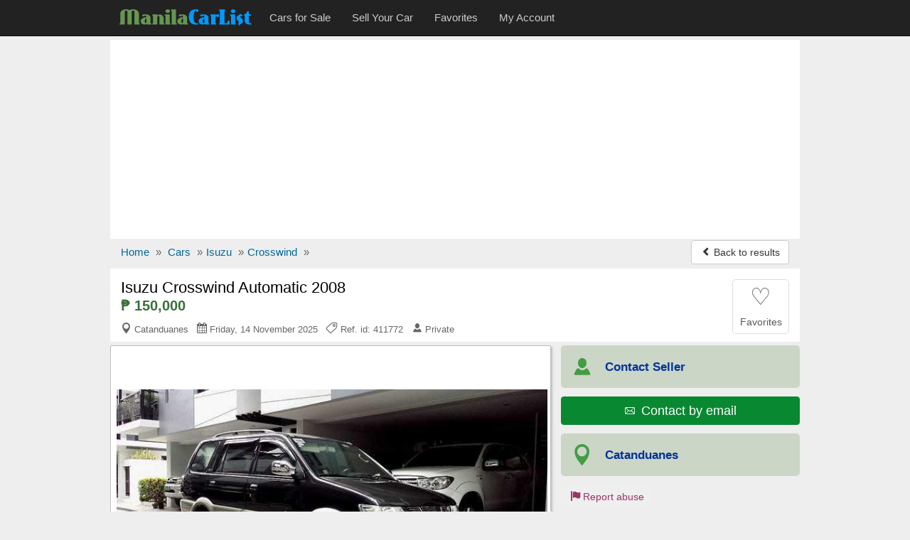

--- FILE ---
content_type: text/html; charset=utf-8
request_url: https://www.manilacarlist.com/used-cars/isuzu-crosswind-automatic-2008-411772
body_size: 8566
content:
<!DOCTYPE html>
<html lang="en">
<head><title>Isuzu Crosswind Automatic 2008 for sale | ManilaCarlist.com - 411772</title>
<meta charset="utf-8" />
<meta http-equiv="X-UA-Compatible" content="IE=edge">
<meta name="viewport" content="width=device-width, initial-scale=1.0, user-scalable=yes" />
<meta name="format-detection" content="telephone=no">
<meta name="robots" content="index" /><link rel="canonical" href="https://www.manilacarlist.com/used-cars/isuzu-crosswind-automatic-2008-411772" /><link rel="amphtml" href="https://www.manilacarlist.com/amp/used-cars/isuzu-crosswind-automatic-2008-411772" /><link rel="alternate" media="only screen and (max-width: 640px)" href="https://www.manilacarlist.com/mobile/used-cars/isuzu-crosswind-automatic-2008-411772" /><meta name="description" content="Isuzu Crosswind Automatic 2008 car for sale in Catanduanes for ₱150,000 at ManilaCarlist.com - ref.id: 411772" />
<meta property="og:title" content="Isuzu Crosswind Automatic 2008 for sale | ManilaCarlist.com - 411772"/>
<meta property="og:description" content="Isuzu Crosswind Automatic 2008 car for sale in Catanduanes for ₱150,000 at ManilaCarlist.com - ref.id: 411772"/>
<meta property="og:site_name" content="ManilaCarlist.com - The Online Car Marketplace of the Philippines" />
<meta property="og:type" content="product"/>
<meta property="og:image" content="https://www.manilacarlist.com/media/fotos/alexo01_1_1443359788.jpg"/>
<meta property="og:url" content="https://www.manilacarlist.com/used-cars/isuzu-crosswind-automatic-2008-411772"/>
<link rel="shortcut icon" href="https://www.manilacarlist.com/favicon.ico" />
<link rel="alternate" type="application/rss+xml" title="ManilaCarlist.com - Cars for sale" href="https://www.manilacarlist.com/rss/feed.xml"/>
<link rel="stylesheet" type="text/css" href="/css3/bt_all.min9.css" />
<style type="text/css">.show_im{display:inline-block;border:#ccc 1px solid;background:#fff;margin:5px auto;padding:6px 0;width:136px;border-radius:4px}.center{text-align:center}.center img{max-width:100%;border:1px solid #ccc;padding:1px}@media (max-width:767px){.t-mob{display:inline-block; float:right;width:135px;margin-top:8px;margin-right:8px}}@media (max-width:500px){.t-mob{width:40px}}@media (max-width:400px){.navbar-brand img{width:100px;padding-top:5px}} img.lazy {display:none}</style>
<script async src="//pagead2.googlesyndication.com/pagead/js/adsbygoogle.js"></script>
<script>
  (adsbygoogle = window.adsbygoogle || []).push({
    google_ad_client: "ca-pub-1666809328744050",
    enable_page_level_ads: true
  });
</script><script type="text/javascript">function doMath(){var carValue=document.getElementById('carValue').value;carValue=parseInt(carValue.replace(/\,/g,''));var dp=document.getElementById('dp').value;dp=parseInt(dp.replace(/%/g,''));dp=carValue * dp / 100;var intr=parseFloat(document.getElementById('intr').value);var duration=document.getElementById('duration').value;duration=parseInt(duration.replace(' months', ''));var req=carValue - dp;var monthPay=(req + (req * (intr / 100) * duration / 12)) / duration;monthPay=Math.round(monthPay);if(carValue){document.getElementById('carValue').value=carValue.toString().replace(/\B(?=(\d{3})+(?!\d))/g, ",");}if(monthPay){document.getElementById('monthPay').innerHTML="₱ " + monthPay.toString().replace(/\B(?=(\d{3})+(?!\d))/g, ",");}}function isNr(evt){var charCode=(evt.which)?evt.which:event.keyCode;if(charCode>31&&(charCode<48||charCode>57)){return false;}else{return true;}}</script><script type="application/ld+json">{
"@context":"http://schema.org",
"@type":"BreadcrumbList",
"itemListElement":[
{"@type":"ListItem","position":1,"item":{"@id":"/","name":"Home"}},
{"@type":"ListItem","position":2,"item":{"@id":"/car/","name":"Cars"}},
{"@type":"ListItem","position":3,"item":{"@id":"/car/isuzu/","name":"Isuzu"}},
{"@type":"ListItem","position":4,"item":{"@id":"/car/isuzu/crosswind/","name":"Crosswind"}}]}
</script><script type="application/ld+json">
{
  "@context": "http://schema.org/",
  "@type": "Product",
  "@id": "https://www.manilacarlist.com/used-cars/isuzu-crosswind-automatic-2008-411772",
  "url": "https://www.manilacarlist.com/used-cars/isuzu-crosswind-automatic-2008-411772",
  "name": "Isuzu Crosswind Automatic 2008",
 "itemCondition": "http://schema.org/UsedCondition",
  "image": "https://www.manilacarlist.com/media/fotos/alexo01_1_1443359788.jpg",
  "category": "Cars > Isuzu",
  "model": "Crosswind",
  "manufacturer": "Isuzu",
  "offers": {
    "@type": "Offer",
    "priceCurrency": "PHP",
    "price": "150000",
    "availability": "http://schema.org/InStock"
  }
}
</script></head>
<body>
<!-- Google tag (gtag.js) --><script async src="https://www.googletagmanager.com/gtag/js?id=G-73EBZY1FRL"></script>
<script>
  window.dataLayer = window.dataLayer || [];
  function gtag(){dataLayer.push(arguments);}
  gtag('js', new Date());

  gtag('config', 'G-73EBZY1FRL');
</script><script>
  (function(i,s,o,g,r,a,m){i['GoogleAnalyticsObject']=r;i[r]=i[r]||function(){
  (i[r].q=i[r].q||[]).push(arguments)},i[r].l=1*new Date();a=s.createElement(o),
  m=s.getElementsByTagName(o)[0];a.async=1;a.src=g;m.parentNode.insertBefore(a,m)
  })(window,document,'script','//www.google-analytics.com/analytics.js','ga');
  ga('create', 'UA-73430880-1', 'auto');
  ga('send', 'pageview');
</script>

<nav id="myNavbar" class="navbar navbar-inverse navbar-static-top m0" role="navigation">
<div class="container">
    <div class="container-fluid">
        <div class="navbar-header">
            <button aria-label="Navbar Toggle" type="button" class="navbar-toggle" data-toggle="collapse" data-target="#navbarCollapse,#search-box">
                <span class="sr-only">Toggle navigation</span>
                <span class="icon-bar"></span>
                <span class="icon-bar"></span>
                <span class="icon-bar"></span>
            </button>
<a href="https://www.manilacarlist.com/mobile/used-cars/isuzu-crosswind-automatic-2008-411772" class="show500 t-mob navbar-btn btn-default btn" title="Mobile version"><span class="icon-apple icon"></span><span class="hide500">&nbsp; Mobile version</span></a>
<a class="navbar-toggle rad0 src-icon" title="Search" href="/car/"><span class="icon-magnifier12 white"></span></a>            <a class="navbar-brand" href="https://www.manilacarlist.com/"><img class="m0 p0" src="/css3/logo_b.png" alt="ManilaCarlist.com - The Online Car Marketplace of the Philippines" /></a>
        </div>
        <div class="collapse navbar-collapse" id="navbarCollapse">
            <ul class="nav navbar-nav">
					<li><a href="/car/"><span>Cars for Sale</span></a></li>
					<li><a href="/r.php"><span>Sell Your Car</span></a></li>
					<li><a href="/fv.php"><span>Favorites</span></a></li>
					<li><a href="/lg.php"><span>My Account</span></a></li>
            </ul>
        </div>
    </div></div>
</nav>
<div class="container">
<div class="ad-head-box">
<!-- mc_detail_header -->
<ins class="adsbygoogle"
     style="display:block"
     data-ad-client="ca-pub-1666809328744050"
     data-ad-slot="1393229777"
     data-ad-format="auto"></ins>
<script>
(adsbygoogle = window.adsbygoogle || []).push({});
</script>
</div>

<ul class="breadcrumb mb0 hidden-xs">
<li><a href="/"><span>Home</span></a> <span class="divider">»</span></li>
<li><a href="/car/"><span>Cars</span></a> <span class="divider">»</span></li><li><a href="/car/isuzu/"><span>Isuzu</span></a> <span class="divider">»</span></li><li><a href="/car/isuzu/crosswind/"><span>Crosswind</span></a> <span class="divider">»</span></li>


	<li class="pull-right"><a class="btn btn-default mt_6 hidden-xs" href="/used-cars/index.php"><span class="icon-chevron-left small"></span> Back to results</a></li>
</ul>
<ul class="breadcrumb mb0 visible-xs">
	<li>&nbsp;</li>
  <li class="pull-right"><a class="btn btn-default mt_6 hidden-xs" href="/used-cars/index.php"><span class="icon-chevron-left small"></span> Back to results</a></li>
</ul>

<div>
<div id="title-box">
	<div id="title-box-inner">
	
	<div class="inline-block pull-left">
		<h1>Isuzu Crosswind Automatic 2008</h1>
		<div class="az-title-price">₱ 150,000</div>
		
		<div>
			<div class="az-title-map pull-left hidden-xs">
				<span class="icon-map5"></span> Catanduanes &nbsp; <span class="icon-calendar"></span> Friday, 14 November 2025 &nbsp; <span class="icon-tag43"></span> Ref. id: 411772 &nbsp; <span class="icon-user58"></span> Private			</div>
		</div>	
	</div>

		<div id="mes_fav" class="ad-fav inline-block pull-right">
		<a href="javascript:void(0);" onclick="fav_ad('411772', '00060620e7b025bfefcfd341758c732a');return false" rel="nofollow">
					<div class="fav_btn text-center">
				<span class="heart_0">&#9825;</span><br />
				<span class="small">Favorites</span>
			</div>
		</a>
		</div>
		<div class="clearfix"></div>
	</div>	

</div>


	<div id="sd-container">
		<div id="ad-height">


	<div id="big_im">
		<div id="ld" style="display:none;opacity:0.5;filter:alpha(opacity=50);margin-top:-25px;margin-left:-10px"><img src="/loading.gif" alt="" /></div>
		<span class="mid"></span>
		<div class="img-box">
			<a id="go-zoom" href="https://www.manilacarlist.com/used-cars/gallery/isuzu-crosswind-automatic-2008/411772/1" target="_blank">
<img src="https://www.manilacarlist.com/media/fotos/alexo01_1_1443359788.jpg" id="main" alt="Picture of Isuzu Crosswind Automatic 2008" /><span class="nr-img">3 images (view / zoom)</span></a>
		</div>
	</div>
	
<div class="ul-center"><ul class="tmb"><li><div class="tiny_img_bold xyz" id="tiny_img1" data-value="1"><a class="btn btn-default" href="https://www.manilacarlist.com/used-cars/gallery/isuzu-crosswind-automatic-2008/411772/1" target="_blank" title="Image 1">1</a></div></li><li><div class="xyz" id="tiny_img2" data-value="2"><a class="btn btn-default" href="https://www.manilacarlist.com/used-cars/gallery/isuzu-crosswind-automatic-2008/411772/2" target="_blank" title="Image 2">2</a></div></li><li><div class="xyz" id="tiny_img3" data-value="3"><a class="btn btn-default" href="https://www.manilacarlist.com/used-cars/gallery/isuzu-crosswind-automatic-2008/411772/3" target="_blank" title="Image 3">3</a></div></li></ul></div><div class="opt-clear"></div>

	<div id="ad-body" class="pt1em">

	<div id="az-details">
		 <div id="ad-body-inner">

<div id="full-description">
<div class="row"><h2 class="h2 mt3">ISUZU CROSSWIND AUTOMATIC 2008 <span>DETAILS</span></h2></div><div class="opt">
<div class="opt-dl"><div class="dt">Category:</div><div class="dd">Cars for sale</div></div><div class="opt-dl"><div class="dt">Price:</div><div class="dd"><b>₱ 150,000</b></div></div><div class="opt-dl"><div class="dt">Make:</div><div class="dd">Isuzu</div></div><div class="opt-dl"><div class="dt">Model:</div><div class="dd">Crosswind</div></div><div class="opt-dl"><div class="dt">Year mfg.:</div><div class="dd">2008</div></div><div class="opt-dl"><div class="dt">Fuel type:</div><div class="dd">Diesel</div></div><div class="opt-dl"><div class="dt">Mileage:</div><div class="dd">75,000 - 79,999 Kms</div></div><div class="opt-dl"><div class="dt">Transmission:</div><div class="dd">Automatic</div></div><div class="opt-dl"><div class="dt">Car condition:</div><div class="dd">Used car</div></div><div class="opt-dl hidden-xs hidden-sm"><div class="dt"></div><div class="dd"></div></div></div>
<div class="clearfix"></div>
<div class="opt-clear"></div><br />

<div class="row"><h2 class="h2 m0">ISUZU CROSSWIND AUTOMATIC 2008 <span>DESCRIPTION</span></h2><div id="sd-descr" class="col-xs-12 m10a"> 2008 Isuzu Crosswind sportivo XUV<br />
automatic transmission<br />
<br />
ORIGINAL 45tkms only!!<br />
complete casa maintained with service records<br />
with owners manual, warranty booklet and duplicate keys<br />
<br />
100% original paint FLAWLESS no repair no scratch<br />
100% clean and complete papers NO ACCIDENT<br />
100% not flooded<br />
<br />
loaded with original over rider and rear bull bar<br />
leather seats<br />
LOW MILEAGE WELL MAINTAINED&acute;like brandnew coindition<br />
DARE to COMPARE IT WONT WASTE YOUR TIME<br />
cheapest price in the market NA REAL FRESH and NOT FLOODED</div></div>
<div class="opt-clear"></div>
<br />
<div id="feat" class="pb2em"><div class="row"><h2 class="h2 m0">ISUZU CROSSWIND AUTOMATIC 2008 <span>FEATURES</span></h2></div><div class="row mt12">
<b>Car Accessories</b>
	<div class="col-xs-12 col-sm-6 col-md-4">ABS brakes</div><div class="col-xs-12 col-sm-6 col-md-4">Airbag driver</div><div class="col-xs-12 col-sm-6 col-md-4">Airbag passenger</div><div class="col-xs-12 col-sm-6 col-md-4">Air conditioning</div><div class="col-xs-12 col-sm-6 col-md-4">Adjustable steering</div><div class="col-xs-12 col-sm-6 col-md-4">Alarm</div><div class="col-xs-12 col-sm-6 col-md-4">Keyless remote entry</div><div class="col-xs-12 col-sm-6 col-md-4">Power door locks</div><div class="col-xs-12 col-sm-6 col-md-4">Power mirrors</div><div class="col-xs-12 col-sm-6 col-md-4">Power windows</div><div class="col-xs-12 col-sm-6 col-md-4">CD/MP3</div><div class="col-xs-12 col-sm-6 col-md-4">DVD player</div><div class="col-xs-12 col-sm-6 col-md-4">Navigation system</div><div class="col-xs-12 col-sm-6 col-md-4">Reversing sensors</div><div class="col-xs-12 col-sm-6 col-md-4">Fog lamps</div><div class="col-xs-12 col-sm-6 col-md-4">Sunroof</div>
</div></div>
<div class="clearfix"></div>

<div class="opt-clear"></div><br />
<div class="m10a car-ln">
<h4 class="h4 ml15">Loan Calculator</h4>
<div class="row">
	<div class="col-xs-12 col-sm-6 col-md-3 calc">
		<label class="control-label" for="carValue">Car Price:</label>
		<input type="text" class="form-control" id="carValue" value="150,000" onKeyUp="doMath();">
	</div>
	<div class="col-xs-12 col-sm-6 col-md-3 calc">
		<label class="control-label" for="dp">Downpayment:</label>
		<select class="form-control" name="dp" id="dp" onchange="doMath();"><option value="10%">10%</option><option value="20%">20%</option><option value="30%" selected="selected">30%</option><option value="40%">40%</option><option value="50%">50%</option></select>
	</div>
	<div class="col-xs-12 col-sm-6 col-md-3 calc">
		<label class="control-label" for="intr">Interest Rate:</label>
		<div class="input-group mb5"><span class="input-group-addon">%</span><input type="text" class="form-control" id="intr" value="9.00" onKeyUp="this.value=this.value.replace(/([^0-9.]|\.{2,})/g,'');doMath();"></div>
	</div>
	<div class="col-xs-12 col-sm-6 col-md-3 calc">
		<label class="control-label" for="duration">Repayment Period:</label>
		<select class="form-control" name="duration" id="duration" onchange="doMath();"><option value="12 months">12 months</option><option value="18 months">18 months</option>
<option value="24 months">24 months</option><option value="36 months" selected="selected">36 months</option><option value="48 months">48 months</option><option value="60 months">60 months</option><option value="72 months">72 months</option></select>
	</div>
	<div class="clearfix"></div>
<div class="mt3"><b>Monthly Installment:</b> <b class="text-nowrap b-green" id="monthPay">₱ 3,704</b></div>
</div>
<div class="small mt12 ml10 mb10"><b>Note:</b> This loan calculator is only as a simulation guide for your personal use.</div>
</div>

</div>

<div class="clearfix"></div>
        </div><!-- /#ad-body-inner -->


<div id="contact-xs" class="hidden601">
<ul class="user list-unstyled">
	<li><span class="icon-user58 aa"></span><span class="bb"><b>Contact Seller</b></span></li>
	<li style="width:2%"></li>
	<li><a class="mapFrame" href="#showMap" data-toggle="modal"><span class="icon-map5 aa"></span><span class="bb">Catanduanes</span></a></li>
</ul>
<div class="clearfix"></div>
	<ul class="contact list-unstyled">
		<li><a href="javascript:void(0);" class="no-call-600"><span class="icon-phone"></span> Call</a></li>
	<li style="width:2%"></li>
		<li><a href="https://www.manilacarlist.com/a1/email.php?cc=411772&amp;url=https://www.manilacarlist.com/used-cars/isuzu-crosswind-automatic-2008-411772" rel="nofollow"><span class="icon-email27"></span> Email</a></li>
	<li style="width:2%"></li>
		<li><a href="javascript:void(0);" class="no-call-600"><span class="icon-comment"></span> SMS</a></li>
	</ul>

</div>
</div><!-- /#az-details -->
<div id="sd-right">
	<div id="sd-right-inner" class="ml15">
		<div id="ad-contact">

		<ul class="list-unstyled hidexs">
			<li><span class="icon-user58 aa"></span><span class="bb"><b class="small">Contact Seller</b></span></li>
			<li><div><a class ="btn btn-success w100pc" href="https://www.manilacarlist.com/a1/email.php?cc=411772&amp;url=https://www.manilacarlist.com/used-cars/isuzu-crosswind-automatic-2008-411772" rel="nofollow"><span class="icon-email27"></span> <span class="fs13em">&nbsp;Contact by email</span></a></div></li>
			<li><a class="mapFrame" href="#showMap" data-toggle="modal"><span class="icon-map5 aa"></span><span class="bb"><b class="small">Catanduanes</b></span></a></li>
		</ul>
		<div class="clearfix"></div>
		<div id="share">			
			<div id="report-ab"><form action="https://www.manilacarlist.com/ab.php" method="post" name="sterge">
<input name="acest_ckey" type="hidden" value="https://www.manilacarlist.com/used-cars/isuzu-crosswind-automatic-2008-411772" />
<input name="acesto" type="hidden" value="411772" />
<input name="acest_fkcustomerid" type="hidden" value="38" />
<input name="acest_ad_title" type="hidden" value="Isuzu Crosswind Automatic 2008" />
<button aria-label="Report abuse" type="submit" class="btn btn-lnk"><span class="icon-flag27"></span> Report abuse</button></form></div>
			<div class="clearfix"></div>
		</div>
		
		
<div class="clearfix"></div>
		
		</div>
		
		<div class="col-xs-12 bg-white p0">
			<div class="g-sd-lr">
<!-- mc_detail_336_280 -->
<ins class="adsbygoogle"
     style="display:inline-block;width:336px;height:280px"
     data-ad-client="ca-pub-1666809328744050"
     data-ad-slot="5350278975"></ins>
<script>
(adsbygoogle = window.adsbygoogle || []).push({});
</script>
</div>
		</div><div class="clearfix"></div>		
			
		<div class="sd-safety"><div><b>Shop Safely</b><br>
		- Always meet seller in person.<br>
		- Check the item before you buy.<br>
		- Pay only after collecting the item. <a href="/security.php" rel="nofollow">Learn more</a></div>
		</div>

</div>

	
</div><!-- //#sd-right -->
<div class="clearfix"></div>
</div><!-- //#ad-body -->

</div><!-- //#ad-height -->

 <!-- start related-->
 <div class="sd_related">

<h3 class="rel-title">You may be interested in other 'Isuzu' listings:</h3>
<div class="azs-container azs-box">
	<ul  class="list-az ul-azs">
		<li class="link one">
			<div class="az-ext-detail">
				<div class="az-tb-img">
					<div class="az-ext-img">
						<div><a href="https://www.manilacarlist.com/used-cars/isuzu-crosswind-2010-407148"><img data-src="https://www.manilacarlist.com/media/fotos/thumb/fredericmannon_1_1454948488.jpg" alt="932 Isuzu Crosswind 2010" class="imgclr mh65px lazy" />
	<noscript><img src="https://www.manilacarlist.com/media/fotos/thumb/fredericmannon_1_1454948488.jpg" alt="Isuzu Crosswind 2010" class="imgclr mh65px" /></noscript></a></div>
					</div>
				</div>
				<div class="az-detail">
					<h3 class="az-title"><a href="https://www.manilacarlist.com/used-cars/isuzu-crosswind-2010-407148" class="h-elips">Isuzu Crosswind 2010</a></h3>
<div class="az-price">₱ 210,000</div>
			</div>
				<div class="clearfix"></div>
			</div>
		</li>

		<li class="link two">
			<div class="az-ext-detail">
				<div class="az-tb-img">
					<div class="az-ext-img">
						<div><a href="https://www.manilacarlist.com/used-cars/isuzu-other-manual-1999-407104"><img data-src="https://www.manilacarlist.com/media/fotos/thumb/mano47_1_1454938609.jpg" alt="998 Isuzu Other Manual 1999" class="imgclr mh65px lazy" />
	<noscript><img src="https://www.manilacarlist.com/media/fotos/thumb/mano47_1_1454938609.jpg" alt="Isuzu Other Manual 1999" class="imgclr mh65px" /></noscript></a></div>
					</div>
				</div>
				<div class="az-detail">
					<h3 class="az-title"><a href="https://www.manilacarlist.com/used-cars/isuzu-other-manual-1999-407104" class="h-elips">Isuzu Other Manual 1999</a></h3>
<div class="az-price">₱ 125,000</div>
			</div>
				<div class="clearfix"></div>
			</div>
		</li>

		<li class="link one">
			<div class="az-ext-detail">
				<div class="az-tb-img">
					<div class="az-ext-img">
						<div><a href="https://www.manilacarlist.com/used-cars/isuzu-crosswind-automatic-2001-407099"><img data-src="https://www.manilacarlist.com/media/fotos/thumb/laura2016_1_1454914945.jpg" alt="932 Isuzu Crosswind Automatic 2001" class="imgclr mh65px lazy" />
	<noscript><img src="https://www.manilacarlist.com/media/fotos/thumb/laura2016_1_1454914945.jpg" alt="Isuzu Crosswind Automatic 2001" class="imgclr mh65px" /></noscript></a></div>
					</div>
				</div>
				<div class="az-detail">
					<h3 class="az-title"><a href="https://www.manilacarlist.com/used-cars/isuzu-crosswind-automatic-2001-407099" class="h-elips">Isuzu Crosswind Automatic 2001</a></h3>
<div class="az-price">&nbsp;</div>
			</div>
				<div class="clearfix"></div>
			</div>
		</li>

		<li class="link two">
			<div class="az-ext-detail">
				<div class="az-tb-img">
					<div class="az-ext-img">
						<div><a href="https://www.manilacarlist.com/used-cars/isuzu-810-manual-2021-480317"><img data-src="https://www.manilacarlist.com/media/fotos/thumb/rjgolez_480317_1_1627700980.jpg" alt="920 Isuzu 810 Manual 2021" class="imgclr mh65px lazy" />
	<noscript><img src="https://www.manilacarlist.com/media/fotos/thumb/rjgolez_480317_1_1627700980.jpg" alt="Isuzu 810 Manual 2021" class="imgclr mh65px" /></noscript></a></div>
					</div>
				</div>
				<div class="az-detail">
					<h3 class="az-title"><a href="https://www.manilacarlist.com/used-cars/isuzu-810-manual-2021-480317" class="h-elips">Isuzu 810 Manual 2021</a></h3>
<div class="az-price">₱ 1,900,000</div>
			</div>
				<div class="clearfix"></div>
			</div>
		</li>

		<li class="link one">
			<div class="az-ext-detail">
				<div class="az-tb-img">
					<div class="az-ext-img">
						<div><a href="https://www.manilacarlist.com/used-cars/isuzu-crosswind-manual-2010-407091"><img data-src="https://www.manilacarlist.com/media/fotos/thumb/valer_1_1454905877.jpg" alt="932 Isuzu Crosswind Manual 2010" class="imgclr mh65px lazy" />
	<noscript><img src="https://www.manilacarlist.com/media/fotos/thumb/valer_1_1454905877.jpg" alt="Isuzu Crosswind Manual 2010" class="imgclr mh65px" /></noscript></a></div>
					</div>
				</div>
				<div class="az-detail">
					<h3 class="az-title"><a href="https://www.manilacarlist.com/used-cars/isuzu-crosswind-manual-2010-407091" class="h-elips">Isuzu Crosswind Manual 2010</a></h3>
<div class="az-price">₱ 160,000</div>
			</div>
				<div class="clearfix"></div>
			</div>
		</li>

<li class=""><div class="w100pc center">
<!-- mc_gallery -->
<ins class="adsbygoogle"
     style="display:block"
     data-ad-client="ca-pub-1666809328744050"
     data-ad-slot="6687411379"
     data-ad-format="auto"></ins>
<script>
(adsbygoogle = window.adsbygoogle || []).push({});
</script></div></li>	</ul>
</div>
</div>
 <!-- end related-->

</div><!-- end sd-container-->



</div><!-- end Product-->


 <div class="modal fade" id="myMapModal">
    <div class="modal-dialog modal-lg">
        <div class="modal-content">
            <div class="modal-header">
                <button aria-label="Close" type="button" class="close" data-dismiss="modal" aria-hidden="true"><span class="icon-times22" style="color:#f00"></span></button>
                 <h4 class="modal-title h4">Location of <b>Isuzu Crosswind Automatic 2008</b> in Catanduanes</h4>            </div>
            <div class="modal-body p5imp">
                        <div id="map-canvas"></div>
            </div>
        </div>
    </div>
    </div>
	

 

<div class="modal fade" id="showMap">
    <div class="modal-dialog modal-lg">
        <div class="modal-content">
            <div class="modal-header">
                <button aria-label="Close" type="button" class="close" data-dismiss="modal" aria-hidden="true"><span class="icon-times22" style="color:#f00"></span></button>
                 <h4 class="modal-title"><b>Isuzu Crosswind Automatic 2008</b> - Catanduanes</h4>
            </div>
            <div id="iFrame" class="modal-body i-map">
            
            </div>
        </div>
    </div>
</div>
	
<div class="foot mt10">
	<div class="foot-int">
	<div class="row">
		<div class="col-xs-6 col-sm-4 col-md-2"><a href="/aboutus.php">About us</a></div>
		<div class="col-xs-6 col-sm-4 col-md-2"><a href="/hp.php">Help</a></div>
		<div class="col-xs-6 col-sm-4 col-md-2"><a href="/security.php">Shop Safely</a></div>
		<div class="col-xs-6 col-sm-4 col-md-2"><a href="/privacy.php">Privacy&nbsp;policy</a></div>
		<div class="col-xs-6 col-sm-4 col-md-2"><a href="/tc.php">Terms&nbsp;and&nbsp;conditions</a></div>
		<div class="col-xs-6 col-sm-4 col-md-2"><a href="/c.php">Feedback</a></div>
	</div>
	<div class="row mt10">©2026 ManilaCarlist.com<span class="hide500"> - The Online Car Marketplace of the Philippines</span></div>
	<div class="row mt10"><a href="/rss/feed.xml">RSS Feed</a></div>
	<div class="share-ext"></div>	</div>
</div></div><!--container-->

<noscript><div class="navbar navbar-inverse navbar-fixed-bottom"><div class="container text-center white pt1em">ManilaCarlist.com works best with JavaScript enabled</div></div></noscript>
<script src="//ajax.googleapis.com/ajax/libs/jquery/3.2.1/jquery.min.js" type="text/javascript"></script>
<script src="/css3/bt_bootstrap_v413.min.js" type="text/javascript"></script>
<script type="text/javascript">
 /* Lazy Load XT 1.0.6 | MIT License */
!function(a,b,c,d){function e(a,b){return a[b]===d?t[b]:a[b]}function f(){var a=b.pageYOffset;return a===d?r.scrollTop:a}function g(a,b){var c=t["on"+a];c&&(w(c)?c.call(b[0]):(c.addClass&&b.addClass(c.addClass),c.removeClass&&b.removeClass(c.removeClass))),b.trigger("lazy"+a,[b]),k()}function h(b){g(b.type,a(this).off(p,h))}function i(c){if(A.length){c=c||t.forceLoad,B=1/0;var d,e,i=f(),j=b.innerHeight||r.clientHeight,k=b.innerWidth||r.clientWidth;for(d=0,e=A.length;e>d;d++){var l,m=A[d],o=m[0],q=m[n],s=!1,u=c;if(z(r,o)){if(c||!q.visibleOnly||o.offsetWidth||o.offsetHeight){if(!u){var v=o.getBoundingClientRect(),x=q.edgeX,y=q.edgeY;l=v.top+i-y-j,u=i>=l&&v.bottom>-y&&v.left<=k+x&&v.right>-x}if(u){g("show",m);var C=q.srcAttr,D=w(C)?C(m):o.getAttribute(C);D&&(m.on(p,h),o.src=D),s=!0}else B>l&&(B=l)}}else s=!0;s&&(A.splice(d--,1),e--)}e||g("complete",a(r))}}function j(){C>1?(C=1,i(),setTimeout(j,t.throttle)):C=0}function k(a){A.length&&(a&&"scroll"===a.type&&a.currentTarget===b&&B>=f()||(C||setTimeout(j,0),C=2))}function l(){v.lazyLoadXT()}function m(){i(!0)}var n="lazyLoadXT",o="lazied",p="load error",q="lazy-hidden",r=c.documentElement||c.body,s=b.onscroll===d||!!b.operamini||!r.getBoundingClientRect,t={autoInit:!0,selector:"img[data-src]",blankImage:"[data-uri]",throttle:99,forceLoad:s,loadEvent:"pageshow",updateEvent:"load orientationchange resize scroll touchmove focus",forceEvent:"",oninit:{removeClass:"lazy"},onshow:{addClass:q},onload:{removeClass:q,addClass:"lazy-loaded"},onerror:{removeClass:q},checkDuplicates:!0},u={srcAttr:"data-src",edgeX:0,edgeY:0,visibleOnly:!0},v=a(b),w=a.isFunction,x=a.extend,y=a.data||function(b,c){return a(b).data(c)},z=a.contains||function(a,b){for(;b=b.parentNode;)if(b===a)return!0;return!1},A=[],B=0,C=0;a[n]=x(t,u,a[n]),a.fn[n]=function(c){c=c||{};var d,f=e(c,"blankImage"),h=e(c,"checkDuplicates"),i=e(c,"scrollContainer"),j={};a(i).on("scroll",k);for(d in u)j[d]=e(c,d);return this.each(function(d,e){if(e===b)a(t.selector).lazyLoadXT(c);else{if(h&&y(e,o))return;var i=a(e).data(o,1);f&&"IMG"===e.tagName&&!e.src&&(e.src=f),i[n]=x({},j),g("init",i),A.push(i)}})},a(c).ready(function(){g("start",v),v.on(t.loadEvent,l).on(t.updateEvent,k).on(t.forceEvent,m),a(c).on(t.updateEvent,k),t.autoInit&&l()})}(window.jQuery||window.Zepto||window.$,window,document);</script>

<script type="text/javascript">function fav_ad(aa,bb){var xmlHttp=new XMLHttpRequest();var url="/save_ad_for_bt.php";var parameters="aa="+aa+"&bb="+bb;xmlHttp.open("POST",url,true);xmlHttp.setRequestHeader("Content-type","application/x-www-form-urlencoded");/*xmlHttp.setRequestHeader("Content-length",parameters.length);xmlHttp.setRequestHeader("Connection","close");*/xmlHttp.onreadystatechange=function(){if(xmlHttp.readyState == 4 && xmlHttp.status == 200){document.getElementById('mes_fav').innerHTML=xmlHttp.responseText;}}
xmlHttp.send(parameters);}var phid="";</script>
<script type="text/javascript">
$(function() {
    $(".mapFrame").click(function(event) {  
		event.preventDefault();
		$("#iFrame").html('<iframe width="100%" height="450" frameborder="0" scrolling="no" marginheight="0" marginwidth="0" src="https://www.google.com.ph/maps?f=q&amp;source=s_q&amp;hl=en&amp;q=Catanduanes&amp;z=9&amp;output=embed&amp;iwloc"></iframe>').css('display','block');});
});
$(document).ready(function(){$(".iclear").keyup(function(){$(this).next().toggle(Boolean($(this).val()));});$(".clearer").toggle(Boolean($(".iclear").val()));$(".clearer").click(function(){$(this).prev().val('').focus();$(this).hide();});});</script>
<script type="text/javascript">var addthis_share={url:"https://www.manilacarlist.com/used-cars/isuzu-crosswind-automatic-2008-411772",title:"Isuzu Crosswind Automatic 2008"}</script>
<script type="text/javascript" src="//s7.addthis.com/js/300/addthis_widget.js#pubid=ra-56bf632177e15c10" async="async"></script>
<script defer src="https://static.cloudflareinsights.com/beacon.min.js/vcd15cbe7772f49c399c6a5babf22c1241717689176015" integrity="sha512-ZpsOmlRQV6y907TI0dKBHq9Md29nnaEIPlkf84rnaERnq6zvWvPUqr2ft8M1aS28oN72PdrCzSjY4U6VaAw1EQ==" data-cf-beacon='{"version":"2024.11.0","token":"21a827f9779341d08cc0e4602b7dc1e7","r":1,"server_timing":{"name":{"cfCacheStatus":true,"cfEdge":true,"cfExtPri":true,"cfL4":true,"cfOrigin":true,"cfSpeedBrain":true},"location_startswith":null}}' crossorigin="anonymous"></script>
</body>
</html>


--- FILE ---
content_type: text/html; charset=utf-8
request_url: https://www.google.com/recaptcha/api2/aframe
body_size: 266
content:
<!DOCTYPE HTML><html><head><meta http-equiv="content-type" content="text/html; charset=UTF-8"></head><body><script nonce="OdlqA_MyIQvCxKbXudhpiA">/** Anti-fraud and anti-abuse applications only. See google.com/recaptcha */ try{var clients={'sodar':'https://pagead2.googlesyndication.com/pagead/sodar?'};window.addEventListener("message",function(a){try{if(a.source===window.parent){var b=JSON.parse(a.data);var c=clients[b['id']];if(c){var d=document.createElement('img');d.src=c+b['params']+'&rc='+(localStorage.getItem("rc::a")?sessionStorage.getItem("rc::b"):"");window.document.body.appendChild(d);sessionStorage.setItem("rc::e",parseInt(sessionStorage.getItem("rc::e")||0)+1);localStorage.setItem("rc::h",'1769411838258');}}}catch(b){}});window.parent.postMessage("_grecaptcha_ready", "*");}catch(b){}</script></body></html>